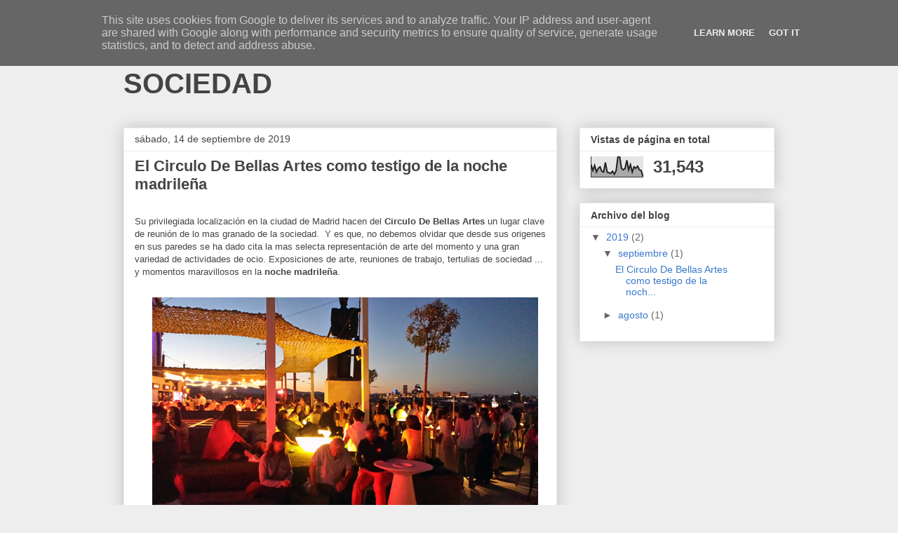

--- FILE ---
content_type: text/html; charset=UTF-8
request_url: https://www.circulodebellasartes.es/b/stats?style=BLACK_TRANSPARENT&timeRange=ALL_TIME&token=APq4FmDZe433DM0rQyBNIRS1FLRC0iFo8Ksna12AdkvoRQc9MywkUmfYWY-HVFXieTIuZyXcovluyUPSTOZS9gqek8Qe3AFzQA
body_size: 13
content:
{"total":31543,"sparklineOptions":{"backgroundColor":{"fillOpacity":0.1,"fill":"#000000"},"series":[{"areaOpacity":0.3,"color":"#202020"}]},"sparklineData":[[0,57],[1,30],[2,53],[3,23],[4,40],[5,47],[6,27],[7,23],[8,67],[9,23],[10,20],[11,17],[12,27],[13,13],[14,30],[15,93],[16,93],[17,40],[18,33],[19,40],[20,77],[21,33],[22,57],[23,23],[24,47],[25,40],[26,50],[27,33],[28,30],[29,3]],"nextTickMs":3600000}